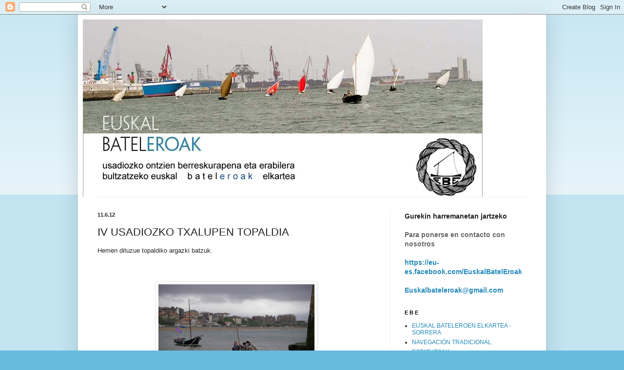

--- FILE ---
content_type: text/html; charset=UTF-8
request_url: http://euskalbateleroak.blogspot.com/2012/06/corpus-cristi-poertu-zaharra-algorta.html
body_size: 10423
content:
<!DOCTYPE html>
<html class='v2' dir='ltr' lang='es'>
<head>
<link href='https://www.blogger.com/static/v1/widgets/335934321-css_bundle_v2.css' rel='stylesheet' type='text/css'/>
<meta content='width=1100' name='viewport'/>
<meta content='text/html; charset=UTF-8' http-equiv='Content-Type'/>
<meta content='blogger' name='generator'/>
<link href='http://euskalbateleroak.blogspot.com/favicon.ico' rel='icon' type='image/x-icon'/>
<link href='http://euskalbateleroak.blogspot.com/2012/06/corpus-cristi-poertu-zaharra-algorta.html' rel='canonical'/>
<link rel="alternate" type="application/atom+xml" title="euskal bateleroak - Atom" href="http://euskalbateleroak.blogspot.com/feeds/posts/default" />
<link rel="alternate" type="application/rss+xml" title="euskal bateleroak - RSS" href="http://euskalbateleroak.blogspot.com/feeds/posts/default?alt=rss" />
<link rel="service.post" type="application/atom+xml" title="euskal bateleroak - Atom" href="https://www.blogger.com/feeds/2431050759790443564/posts/default" />

<link rel="alternate" type="application/atom+xml" title="euskal bateleroak - Atom" href="http://euskalbateleroak.blogspot.com/feeds/7161194105523177719/comments/default" />
<!--Can't find substitution for tag [blog.ieCssRetrofitLinks]-->
<link href='https://blogger.googleusercontent.com/img/b/R29vZ2xl/AVvXsEglGoViTBnyirlPPw1Bg2sEClZtEut9XWbpMjEf6MCO7rpbva9Kdn0TZdUnS-2AUzPeDOT38r-tIvy7XvvvWKoIYgVQHVpIq6Q0V55TLTLbaNFETKcfQgEBJidIchzruu40q7yNkdtXJaA/s320/IMGP3363.JPG' rel='image_src'/>
<meta content='http://euskalbateleroak.blogspot.com/2012/06/corpus-cristi-poertu-zaharra-algorta.html' property='og:url'/>
<meta content='IV USADIOZKO TXALUPEN  TOPALDIA' property='og:title'/>
<meta content='          Hemen dituzue topaldiko argazki batzuk.         Dena atera zan bikain naiz eta eguraldia eskastxoa izan.   Txispas batelaren ureta...' property='og:description'/>
<meta content='https://blogger.googleusercontent.com/img/b/R29vZ2xl/AVvXsEglGoViTBnyirlPPw1Bg2sEClZtEut9XWbpMjEf6MCO7rpbva9Kdn0TZdUnS-2AUzPeDOT38r-tIvy7XvvvWKoIYgVQHVpIq6Q0V55TLTLbaNFETKcfQgEBJidIchzruu40q7yNkdtXJaA/w1200-h630-p-k-no-nu/IMGP3363.JPG' property='og:image'/>
<title>euskal bateleroak: IV USADIOZKO TXALUPEN  TOPALDIA</title>
<style id='page-skin-1' type='text/css'><!--
/*
-----------------------------------------------
Blogger Template Style
Name:     Simple
Designer: Blogger
URL:      www.blogger.com
----------------------------------------------- */
/* Content
----------------------------------------------- */
body {
font: normal normal 12px Arial, Tahoma, Helvetica, FreeSans, sans-serif;
color: #222222;
background: #66bbdd none repeat scroll top left;
padding: 0 40px 40px 40px;
}
html body .region-inner {
min-width: 0;
max-width: 100%;
width: auto;
}
h2 {
font-size: 22px;
}
a:link {
text-decoration:none;
color: #2288bb;
}
a:visited {
text-decoration:none;
color: #888888;
}
a:hover {
text-decoration:underline;
color: #33aaff;
}
.body-fauxcolumn-outer .fauxcolumn-inner {
background: transparent url(https://resources.blogblog.com/blogblog/data/1kt/simple/body_gradient_tile_light.png) repeat scroll top left;
_background-image: none;
}
.body-fauxcolumn-outer .cap-top {
position: absolute;
z-index: 1;
height: 400px;
width: 100%;
}
.body-fauxcolumn-outer .cap-top .cap-left {
width: 100%;
background: transparent url(https://resources.blogblog.com/blogblog/data/1kt/simple/gradients_light.png) repeat-x scroll top left;
_background-image: none;
}
.content-outer {
-moz-box-shadow: 0 0 40px rgba(0, 0, 0, .15);
-webkit-box-shadow: 0 0 5px rgba(0, 0, 0, .15);
-goog-ms-box-shadow: 0 0 10px #333333;
box-shadow: 0 0 40px rgba(0, 0, 0, .15);
margin-bottom: 1px;
}
.content-inner {
padding: 10px 10px;
}
.content-inner {
background-color: #ffffff;
}
/* Header
----------------------------------------------- */
.header-outer {
background: transparent none repeat-x scroll 0 -400px;
_background-image: none;
}
.Header h1 {
font: normal normal 60px Arial, Tahoma, Helvetica, FreeSans, sans-serif;
color: #3399bb;
text-shadow: -1px -1px 1px rgba(0, 0, 0, .2);
}
.Header h1 a {
color: #3399bb;
}
.Header .description {
font-size: 140%;
color: #777777;
}
.header-inner .Header .titlewrapper {
padding: 22px 30px;
}
.header-inner .Header .descriptionwrapper {
padding: 0 30px;
}
/* Tabs
----------------------------------------------- */
.tabs-inner .section:first-child {
border-top: 1px solid #eeeeee;
}
.tabs-inner .section:first-child ul {
margin-top: -1px;
border-top: 1px solid #eeeeee;
border-left: 0 solid #eeeeee;
border-right: 0 solid #eeeeee;
}
.tabs-inner .widget ul {
background: #f5f5f5 url(https://resources.blogblog.com/blogblog/data/1kt/simple/gradients_light.png) repeat-x scroll 0 -800px;
_background-image: none;
border-bottom: 1px solid #eeeeee;
margin-top: 0;
margin-left: -30px;
margin-right: -30px;
}
.tabs-inner .widget li a {
display: inline-block;
padding: .6em 1em;
font: normal normal 14px Arial, Tahoma, Helvetica, FreeSans, sans-serif;
color: #999999;
border-left: 1px solid #ffffff;
border-right: 1px solid #eeeeee;
}
.tabs-inner .widget li:first-child a {
border-left: none;
}
.tabs-inner .widget li.selected a, .tabs-inner .widget li a:hover {
color: #000000;
background-color: #eeeeee;
text-decoration: none;
}
/* Columns
----------------------------------------------- */
.main-outer {
border-top: 0 solid #eeeeee;
}
.fauxcolumn-left-outer .fauxcolumn-inner {
border-right: 1px solid #eeeeee;
}
.fauxcolumn-right-outer .fauxcolumn-inner {
border-left: 1px solid #eeeeee;
}
/* Headings
----------------------------------------------- */
div.widget > h2,
div.widget h2.title {
margin: 0 0 1em 0;
font: normal bold 11px Arial, Tahoma, Helvetica, FreeSans, sans-serif;
color: #000000;
}
/* Widgets
----------------------------------------------- */
.widget .zippy {
color: #999999;
text-shadow: 2px 2px 1px rgba(0, 0, 0, .1);
}
.widget .popular-posts ul {
list-style: none;
}
/* Posts
----------------------------------------------- */
h2.date-header {
font: normal bold 11px Arial, Tahoma, Helvetica, FreeSans, sans-serif;
}
.date-header span {
background-color: transparent;
color: #222222;
padding: inherit;
letter-spacing: inherit;
margin: inherit;
}
.main-inner {
padding-top: 30px;
padding-bottom: 30px;
}
.main-inner .column-center-inner {
padding: 0 15px;
}
.main-inner .column-center-inner .section {
margin: 0 15px;
}
.post {
margin: 0 0 25px 0;
}
h3.post-title, .comments h4 {
font: normal normal 22px Arial, Tahoma, Helvetica, FreeSans, sans-serif;
margin: .75em 0 0;
}
.post-body {
font-size: 110%;
line-height: 1.4;
position: relative;
}
.post-body img, .post-body .tr-caption-container, .Profile img, .Image img,
.BlogList .item-thumbnail img {
padding: 2px;
background: #ffffff;
border: 1px solid #eeeeee;
-moz-box-shadow: 1px 1px 5px rgba(0, 0, 0, .1);
-webkit-box-shadow: 1px 1px 5px rgba(0, 0, 0, .1);
box-shadow: 1px 1px 5px rgba(0, 0, 0, .1);
}
.post-body img, .post-body .tr-caption-container {
padding: 5px;
}
.post-body .tr-caption-container {
color: #222222;
}
.post-body .tr-caption-container img {
padding: 0;
background: transparent;
border: none;
-moz-box-shadow: 0 0 0 rgba(0, 0, 0, .1);
-webkit-box-shadow: 0 0 0 rgba(0, 0, 0, .1);
box-shadow: 0 0 0 rgba(0, 0, 0, .1);
}
.post-header {
margin: 0 0 1.5em;
line-height: 1.6;
font-size: 90%;
}
.post-footer {
margin: 20px -2px 0;
padding: 5px 10px;
color: #666666;
background-color: #f9f9f9;
border-bottom: 1px solid #eeeeee;
line-height: 1.6;
font-size: 90%;
}
#comments .comment-author {
padding-top: 1.5em;
border-top: 1px solid #eeeeee;
background-position: 0 1.5em;
}
#comments .comment-author:first-child {
padding-top: 0;
border-top: none;
}
.avatar-image-container {
margin: .2em 0 0;
}
#comments .avatar-image-container img {
border: 1px solid #eeeeee;
}
/* Comments
----------------------------------------------- */
.comments .comments-content .icon.blog-author {
background-repeat: no-repeat;
background-image: url([data-uri]);
}
.comments .comments-content .loadmore a {
border-top: 1px solid #999999;
border-bottom: 1px solid #999999;
}
.comments .comment-thread.inline-thread {
background-color: #f9f9f9;
}
.comments .continue {
border-top: 2px solid #999999;
}
/* Accents
---------------------------------------------- */
.section-columns td.columns-cell {
border-left: 1px solid #eeeeee;
}
.blog-pager {
background: transparent none no-repeat scroll top center;
}
.blog-pager-older-link, .home-link,
.blog-pager-newer-link {
background-color: #ffffff;
padding: 5px;
}
.footer-outer {
border-top: 0 dashed #bbbbbb;
}
/* Mobile
----------------------------------------------- */
body.mobile  {
background-size: auto;
}
.mobile .body-fauxcolumn-outer {
background: transparent none repeat scroll top left;
}
.mobile .body-fauxcolumn-outer .cap-top {
background-size: 100% auto;
}
.mobile .content-outer {
-webkit-box-shadow: 0 0 3px rgba(0, 0, 0, .15);
box-shadow: 0 0 3px rgba(0, 0, 0, .15);
}
.mobile .tabs-inner .widget ul {
margin-left: 0;
margin-right: 0;
}
.mobile .post {
margin: 0;
}
.mobile .main-inner .column-center-inner .section {
margin: 0;
}
.mobile .date-header span {
padding: 0.1em 10px;
margin: 0 -10px;
}
.mobile h3.post-title {
margin: 0;
}
.mobile .blog-pager {
background: transparent none no-repeat scroll top center;
}
.mobile .footer-outer {
border-top: none;
}
.mobile .main-inner, .mobile .footer-inner {
background-color: #ffffff;
}
.mobile-index-contents {
color: #222222;
}
.mobile-link-button {
background-color: #2288bb;
}
.mobile-link-button a:link, .mobile-link-button a:visited {
color: #ffffff;
}
.mobile .tabs-inner .section:first-child {
border-top: none;
}
.mobile .tabs-inner .PageList .widget-content {
background-color: #eeeeee;
color: #000000;
border-top: 1px solid #eeeeee;
border-bottom: 1px solid #eeeeee;
}
.mobile .tabs-inner .PageList .widget-content .pagelist-arrow {
border-left: 1px solid #eeeeee;
}

--></style>
<style id='template-skin-1' type='text/css'><!--
body {
min-width: 960px;
}
.content-outer, .content-fauxcolumn-outer, .region-inner {
min-width: 960px;
max-width: 960px;
_width: 960px;
}
.main-inner .columns {
padding-left: 0;
padding-right: 310px;
}
.main-inner .fauxcolumn-center-outer {
left: 0;
right: 310px;
/* IE6 does not respect left and right together */
_width: expression(this.parentNode.offsetWidth -
parseInt("0") -
parseInt("310px") + 'px');
}
.main-inner .fauxcolumn-left-outer {
width: 0;
}
.main-inner .fauxcolumn-right-outer {
width: 310px;
}
.main-inner .column-left-outer {
width: 0;
right: 100%;
margin-left: -0;
}
.main-inner .column-right-outer {
width: 310px;
margin-right: -310px;
}
#layout {
min-width: 0;
}
#layout .content-outer {
min-width: 0;
width: 800px;
}
#layout .region-inner {
min-width: 0;
width: auto;
}
body#layout div.add_widget {
padding: 8px;
}
body#layout div.add_widget a {
margin-left: 32px;
}
--></style>
<link href='https://www.blogger.com/dyn-css/authorization.css?targetBlogID=2431050759790443564&amp;zx=7eb8c05f-83ba-48f3-afe6-aba1dcb5e1ec' media='none' onload='if(media!=&#39;all&#39;)media=&#39;all&#39;' rel='stylesheet'/><noscript><link href='https://www.blogger.com/dyn-css/authorization.css?targetBlogID=2431050759790443564&amp;zx=7eb8c05f-83ba-48f3-afe6-aba1dcb5e1ec' rel='stylesheet'/></noscript>
<meta name='google-adsense-platform-account' content='ca-host-pub-1556223355139109'/>
<meta name='google-adsense-platform-domain' content='blogspot.com'/>

</head>
<body class='loading variant-pale'>
<div class='navbar section' id='navbar' name='Barra de navegación'><div class='widget Navbar' data-version='1' id='Navbar1'><script type="text/javascript">
    function setAttributeOnload(object, attribute, val) {
      if(window.addEventListener) {
        window.addEventListener('load',
          function(){ object[attribute] = val; }, false);
      } else {
        window.attachEvent('onload', function(){ object[attribute] = val; });
      }
    }
  </script>
<div id="navbar-iframe-container"></div>
<script type="text/javascript" src="https://apis.google.com/js/platform.js"></script>
<script type="text/javascript">
      gapi.load("gapi.iframes:gapi.iframes.style.bubble", function() {
        if (gapi.iframes && gapi.iframes.getContext) {
          gapi.iframes.getContext().openChild({
              url: 'https://www.blogger.com/navbar/2431050759790443564?po\x3d7161194105523177719\x26origin\x3dhttp://euskalbateleroak.blogspot.com',
              where: document.getElementById("navbar-iframe-container"),
              id: "navbar-iframe"
          });
        }
      });
    </script><script type="text/javascript">
(function() {
var script = document.createElement('script');
script.type = 'text/javascript';
script.src = '//pagead2.googlesyndication.com/pagead/js/google_top_exp.js';
var head = document.getElementsByTagName('head')[0];
if (head) {
head.appendChild(script);
}})();
</script>
</div></div>
<div class='body-fauxcolumns'>
<div class='fauxcolumn-outer body-fauxcolumn-outer'>
<div class='cap-top'>
<div class='cap-left'></div>
<div class='cap-right'></div>
</div>
<div class='fauxborder-left'>
<div class='fauxborder-right'></div>
<div class='fauxcolumn-inner'>
</div>
</div>
<div class='cap-bottom'>
<div class='cap-left'></div>
<div class='cap-right'></div>
</div>
</div>
</div>
<div class='content'>
<div class='content-fauxcolumns'>
<div class='fauxcolumn-outer content-fauxcolumn-outer'>
<div class='cap-top'>
<div class='cap-left'></div>
<div class='cap-right'></div>
</div>
<div class='fauxborder-left'>
<div class='fauxborder-right'></div>
<div class='fauxcolumn-inner'>
</div>
</div>
<div class='cap-bottom'>
<div class='cap-left'></div>
<div class='cap-right'></div>
</div>
</div>
</div>
<div class='content-outer'>
<div class='content-cap-top cap-top'>
<div class='cap-left'></div>
<div class='cap-right'></div>
</div>
<div class='fauxborder-left content-fauxborder-left'>
<div class='fauxborder-right content-fauxborder-right'></div>
<div class='content-inner'>
<header>
<div class='header-outer'>
<div class='header-cap-top cap-top'>
<div class='cap-left'></div>
<div class='cap-right'></div>
</div>
<div class='fauxborder-left header-fauxborder-left'>
<div class='fauxborder-right header-fauxborder-right'></div>
<div class='region-inner header-inner'>
<div class='header section' id='header' name='Cabecera'><div class='widget Header' data-version='1' id='Header1'>
<div id='header-inner'>
<a href='http://euskalbateleroak.blogspot.com/' style='display: block'>
<img alt='euskal bateleroak' height='364px; ' id='Header1_headerimg' src='https://blogger.googleusercontent.com/img/b/R29vZ2xl/AVvXsEjwAI1IvfjoNHNCY55P6x0DXpnN2lZZZk-q647HmnpePYAETCxI9hBYU-PNKIafCvGshtP0hgazk-BdI11sMoWF6CCvw9NHfphV-GKTGUS45p5CPOfch9cNmkVN130d-mGcO00jmeDyHX0/s1600/Cabecera+blog+sin+nada.jpg' style='display: block' width='820px; '/>
</a>
</div>
</div></div>
</div>
</div>
<div class='header-cap-bottom cap-bottom'>
<div class='cap-left'></div>
<div class='cap-right'></div>
</div>
</div>
</header>
<div class='tabs-outer'>
<div class='tabs-cap-top cap-top'>
<div class='cap-left'></div>
<div class='cap-right'></div>
</div>
<div class='fauxborder-left tabs-fauxborder-left'>
<div class='fauxborder-right tabs-fauxborder-right'></div>
<div class='region-inner tabs-inner'>
<div class='tabs no-items section' id='crosscol' name='Multicolumnas'></div>
<div class='tabs no-items section' id='crosscol-overflow' name='Cross-Column 2'></div>
</div>
</div>
<div class='tabs-cap-bottom cap-bottom'>
<div class='cap-left'></div>
<div class='cap-right'></div>
</div>
</div>
<div class='main-outer'>
<div class='main-cap-top cap-top'>
<div class='cap-left'></div>
<div class='cap-right'></div>
</div>
<div class='fauxborder-left main-fauxborder-left'>
<div class='fauxborder-right main-fauxborder-right'></div>
<div class='region-inner main-inner'>
<div class='columns fauxcolumns'>
<div class='fauxcolumn-outer fauxcolumn-center-outer'>
<div class='cap-top'>
<div class='cap-left'></div>
<div class='cap-right'></div>
</div>
<div class='fauxborder-left'>
<div class='fauxborder-right'></div>
<div class='fauxcolumn-inner'>
</div>
</div>
<div class='cap-bottom'>
<div class='cap-left'></div>
<div class='cap-right'></div>
</div>
</div>
<div class='fauxcolumn-outer fauxcolumn-left-outer'>
<div class='cap-top'>
<div class='cap-left'></div>
<div class='cap-right'></div>
</div>
<div class='fauxborder-left'>
<div class='fauxborder-right'></div>
<div class='fauxcolumn-inner'>
</div>
</div>
<div class='cap-bottom'>
<div class='cap-left'></div>
<div class='cap-right'></div>
</div>
</div>
<div class='fauxcolumn-outer fauxcolumn-right-outer'>
<div class='cap-top'>
<div class='cap-left'></div>
<div class='cap-right'></div>
</div>
<div class='fauxborder-left'>
<div class='fauxborder-right'></div>
<div class='fauxcolumn-inner'>
</div>
</div>
<div class='cap-bottom'>
<div class='cap-left'></div>
<div class='cap-right'></div>
</div>
</div>
<!-- corrects IE6 width calculation -->
<div class='columns-inner'>
<div class='column-center-outer'>
<div class='column-center-inner'>
<div class='main section' id='main' name='Principal'><div class='widget Blog' data-version='1' id='Blog1'>
<div class='blog-posts hfeed'>

          <div class="date-outer">
        
<h2 class='date-header'><span>11.6.12</span></h2>

          <div class="date-posts">
        
<div class='post-outer'>
<div class='post hentry uncustomized-post-template' itemprop='blogPost' itemscope='itemscope' itemtype='http://schema.org/BlogPosting'>
<meta content='https://blogger.googleusercontent.com/img/b/R29vZ2xl/AVvXsEglGoViTBnyirlPPw1Bg2sEClZtEut9XWbpMjEf6MCO7rpbva9Kdn0TZdUnS-2AUzPeDOT38r-tIvy7XvvvWKoIYgVQHVpIq6Q0V55TLTLbaNFETKcfQgEBJidIchzruu40q7yNkdtXJaA/s320/IMGP3363.JPG' itemprop='image_url'/>
<meta content='2431050759790443564' itemprop='blogId'/>
<meta content='7161194105523177719' itemprop='postId'/>
<a name='7161194105523177719'></a>
<h3 class='post-title entry-title' itemprop='name'>
IV USADIOZKO TXALUPEN  TOPALDIA
</h3>
<div class='post-header'>
<div class='post-header-line-1'></div>
</div>
<div class='post-body entry-content' id='post-body-7161194105523177719' itemprop='description articleBody'>
<div class="separator" style="clear: both; text-align: center;">
</div>
<div class="separator" style="clear: both; text-align: center;">
</div>
<div class="separator" style="clear: both; text-align: center;">
</div>
<div class="separator" style="clear: both; text-align: center;">
</div>
<div class="separator" style="clear: both; text-align: center;">
</div>
Hemen dituzue topaldiko argazki batzuk.<br />
<br />
<br />
<br />
<div class="separator" style="clear: both; text-align: center;">
<a href="https://blogger.googleusercontent.com/img/b/R29vZ2xl/AVvXsEglGoViTBnyirlPPw1Bg2sEClZtEut9XWbpMjEf6MCO7rpbva9Kdn0TZdUnS-2AUzPeDOT38r-tIvy7XvvvWKoIYgVQHVpIq6Q0V55TLTLbaNFETKcfQgEBJidIchzruu40q7yNkdtXJaA/s1600/IMGP3363.JPG" imageanchor="1" style="margin-left: 1em; margin-right: 1em;"><img border="0" height="240" src="https://blogger.googleusercontent.com/img/b/R29vZ2xl/AVvXsEglGoViTBnyirlPPw1Bg2sEClZtEut9XWbpMjEf6MCO7rpbva9Kdn0TZdUnS-2AUzPeDOT38r-tIvy7XvvvWKoIYgVQHVpIq6Q0V55TLTLbaNFETKcfQgEBJidIchzruu40q7yNkdtXJaA/s320/IMGP3363.JPG" width="320" /></a></div>
<br />
<br />
Dena atera zan bikain naiz eta eguraldia eskastxoa izan.<br />
<br />
Txispas batelaren uretaratzea ikusteko jende ugari bildu zan Portu zaharreko kaleetan zehar.<br />
<br />
<br />
<br />
<div class="separator" style="clear: both; text-align: center;">
<a href="https://blogger.googleusercontent.com/img/b/R29vZ2xl/AVvXsEgJUNbLFdsoxVwOAuG01Zi07Ol5cwnjoi2QUZnpUFjovkmE2e7aU33fSUnNKgWYsRqR9Zvh0pP04xGZH1GwtsurKsROFMEaDV85nbOqxIkhhe0ujkP3skt4NW1ved7zFpCnOq-5XEQklho/s1600/IMGP3341.JPG" imageanchor="1" style="margin-left: 1em; margin-right: 1em;"><img border="0" height="240" src="https://blogger.googleusercontent.com/img/b/R29vZ2xl/AVvXsEgJUNbLFdsoxVwOAuG01Zi07Ol5cwnjoi2QUZnpUFjovkmE2e7aU33fSUnNKgWYsRqR9Zvh0pP04xGZH1GwtsurKsROFMEaDV85nbOqxIkhhe0ujkP3skt4NW1ved7zFpCnOq-5XEQklho/s320/IMGP3341.JPG" width="320" /></a></div>
<div class="separator" style="clear: both; text-align: center;">
<iframe allowfullscreen="allowfullscreen" class="b-hbp-video b-uploaded" frameborder="0" height="266" id="BLOGGER-video-814492cebf806f94-15113" mozallowfullscreen="mozallowfullscreen" src="https://www.blogger.com/video.g?token=AD6v5dw_FMJT31V7ZTZXNNY-omgyyDlNAmOFVev920Cc52fygKGJhixuvqdknCAM5uJCeyfzBl4LD_WwRfxyXYDLi2SH1zWDnSmRIdtNDVqvYTuAc8qwLTuT5k2HEGY8Sz2G-CBnbPW5" webkitallowfullscreen="webkitallowfullscreen" width="320"></iframe></div>
<br />
<br />
<div class="separator" style="clear: both; text-align: center;">
<a href="https://blogger.googleusercontent.com/img/b/R29vZ2xl/AVvXsEgbD-4B3RUyTzLuZthXtS41ov4vkZM5Hu2W45i-1AvstI4lxJdpPUStv1kOB_VKTYVswaye4KgU1wxiWEtmgrsYx-lfo1ISVEWkioppJZCYlfBk3d9AlPJAVyFvIa-LhtiUs9F-Gy62e-E/s1600/IMGP3351.JPG" imageanchor="1" style="margin-left: 1em; margin-right: 1em;"><img border="0" height="240" src="https://blogger.googleusercontent.com/img/b/R29vZ2xl/AVvXsEgbD-4B3RUyTzLuZthXtS41ov4vkZM5Hu2W45i-1AvstI4lxJdpPUStv1kOB_VKTYVswaye4KgU1wxiWEtmgrsYx-lfo1ISVEWkioppJZCYlfBk3d9AlPJAVyFvIa-LhtiUs9F-Gy62e-E/s320/IMGP3351.JPG" width="320" /></a></div>
<div class="separator" style="clear: both; text-align: center;">
<a href="https://blogger.googleusercontent.com/img/b/R29vZ2xl/AVvXsEjStBXWXAljy5RBhyG8H0aoLkot5uig-WE859SkB325QL7AYoI5aG6tRiA8qHw1CLiw6h8OWvLmoSrjZkZnmhAcGDWG4ttJo1SN5PqlajfV44kPIR3oO0WcIf72feuIAsSbhNx0MsjeZx4/s1600/IMGP3354.JPG" imageanchor="1" style="margin-left: 1em; margin-right: 1em;"><img border="0" height="240" src="https://blogger.googleusercontent.com/img/b/R29vZ2xl/AVvXsEjStBXWXAljy5RBhyG8H0aoLkot5uig-WE859SkB325QL7AYoI5aG6tRiA8qHw1CLiw6h8OWvLmoSrjZkZnmhAcGDWG4ttJo1SN5PqlajfV44kPIR3oO0WcIf72feuIAsSbhNx0MsjeZx4/s320/IMGP3354.JPG" width="320" /></a></div>
<br />
Hamaiketakoa, eta nabigatzera. <br />
<br />
Eguraldiaren egoera zela ta denbora gutxi eman genuen uretan.<br />
<br />
Bazkaldu eta astiro astiro gauzak batu eta etxera. <br />
<br />
<div class="separator" style="clear: both; text-align: center;">
<a href="https://blogger.googleusercontent.com/img/b/R29vZ2xl/AVvXsEivxy76UeZGwS0OXIOVo99uU0yZ9rxqvpcBHvIbTGnSPItie3U08aQrIkiSGUhNpi2mJ5Q4WCJAdFmrQwF6wTtl3kB05ZQNBPpFA0TVUGuGYD50ZMZsx1yyrXRiJBJJijc_stjWapodQqI/s1600/IMGP3367.JPG" imageanchor="1" style="margin-left: 1em; margin-right: 1em;"><img border="0" height="240" src="https://blogger.googleusercontent.com/img/b/R29vZ2xl/AVvXsEivxy76UeZGwS0OXIOVo99uU0yZ9rxqvpcBHvIbTGnSPItie3U08aQrIkiSGUhNpi2mJ5Q4WCJAdFmrQwF6wTtl3kB05ZQNBPpFA0TVUGuGYD50ZMZsx1yyrXRiJBJJijc_stjWapodQqI/s320/IMGP3367.JPG" width="320" /></a></div>
<div class="separator" style="clear: both; text-align: center;">
<a href="https://blogger.googleusercontent.com/img/b/R29vZ2xl/AVvXsEjv0OBSGo-VoEzO2dV69JqBmaxdHR2Simw9UeMyQ1Bh1YvNrSFaODYsNHA5bnolQ74KO0B_4I4B5iYNo1B-iM1Xkm_1929-uog6hEDLRJj91Jxgn4fuhqGifMGZh_u2QiBYxZAxUYDxJEs/s1600/IMGP3385.JPG" imageanchor="1" style="margin-left: 1em; margin-right: 1em;"><img border="0" height="240" src="https://blogger.googleusercontent.com/img/b/R29vZ2xl/AVvXsEjv0OBSGo-VoEzO2dV69JqBmaxdHR2Simw9UeMyQ1Bh1YvNrSFaODYsNHA5bnolQ74KO0B_4I4B5iYNo1B-iM1Xkm_1929-uog6hEDLRJj91Jxgn4fuhqGifMGZh_u2QiBYxZAxUYDxJEs/s320/IMGP3385.JPG" width="320" /></a></div>
<br />
<div style='clear: both;'></div>
</div>
<div class='post-footer'>
<div class='post-footer-line post-footer-line-1'>
<span class='post-author vcard'>
</span>
<span class='post-timestamp'>
</span>
<span class='post-comment-link'>
</span>
<span class='post-icons'>
<span class='item-control blog-admin pid-2042436038'>
<a href='https://www.blogger.com/post-edit.g?blogID=2431050759790443564&postID=7161194105523177719&from=pencil' title='Editar entrada'>
<img alt='' class='icon-action' height='18' src='https://resources.blogblog.com/img/icon18_edit_allbkg.gif' width='18'/>
</a>
</span>
</span>
<div class='post-share-buttons goog-inline-block'>
</div>
</div>
<div class='post-footer-line post-footer-line-2'>
<span class='post-labels'>
</span>
</div>
<div class='post-footer-line post-footer-line-3'>
<span class='post-location'>
</span>
</div>
</div>
</div>
<div class='comments' id='comments'>
<a name='comments'></a>
</div>
</div>

        </div></div>
      
</div>
<div class='blog-pager' id='blog-pager'>
<span id='blog-pager-newer-link'>
<a class='blog-pager-newer-link' href='http://euskalbateleroak.blogspot.com/2012/07/san-pedro-lehen-itxas-jaia.html' id='Blog1_blog-pager-newer-link' title='Entrada más reciente'>Entrada más reciente</a>
</span>
<span id='blog-pager-older-link'>
<a class='blog-pager-older-link' href='http://euskalbateleroak.blogspot.com/2012/06/galerma-la-tormenta-desconocida.html' id='Blog1_blog-pager-older-link' title='Entrada antigua'>Entrada antigua</a>
</span>
<a class='home-link' href='http://euskalbateleroak.blogspot.com/'>Inicio</a>
</div>
<div class='clear'></div>
<div class='post-feeds'>
</div>
</div></div>
</div>
</div>
<div class='column-left-outer'>
<div class='column-left-inner'>
<aside>
</aside>
</div>
</div>
<div class='column-right-outer'>
<div class='column-right-inner'>
<aside>
<div class='sidebar section' id='sidebar-right-1'><div class='widget Text' data-version='1' id='Text1'>
<div class='widget-content'>
<h3>Gurekin harremanetan jartzeko<br /><br /><span style="color: #666666;">Para ponerse en contacto con nosotros<br /><br /><a href="https://eu-es.facebook.com/EuskalBatelEroak">https://eu-es.facebook.com/EuskalBatelEroak</a><br /><br /><a href="mailto:Euskalbateleroak@gmail.com">Euskalbateleroak@gmail.com</a></span></h3>
</div>
<div class='clear'></div>
</div><div class='widget PageList' data-version='1' id='PageList1'>
<h2>E B E</h2>
<div class='widget-content'>
<ul>
<li>
<a href='http://euskalbateleroak.blogspot.com/p/estatutoak.html'>EUSKAL BATELEROEN ELKARTEA - SORRERA</a>
</li>
<li>
<a href='http://euskalbateleroak.blogspot.com/p/blog-page.html'>NAVEGACIÓN TRADICIONAL</a>
</li>
<li>
<a href='http://euskalbateleroak.blogspot.com/p/estatutoak_27.html'>ESTATUTOAK</a>
</li>
<li>
<a href='http://euskalbateleroak.blogspot.com/p/b-t-e-l.html'>B A T E L A </a>
</li>
<li>
<a href='http://euskalbateleroak.blogspot.com/p/la-vela-al-tercio-patrimonio-de-euskal.html'>LA VELA AL TERCIO PATRIMONIO DE EUSKAL HERRIA</a>
</li>
<li>
<a href='http://euskalbateleroak.blogspot.com/p/arrantzaleen-jantziak-la-ropa-de.html'>ARRANTZALEEN JANTZIAK - LA ROPA DE ARRANTZALE</a>
</li>
<li>
<a href='http://euskalbateleroak.blogspot.com/p/brusa.html'>BRUSA</a>
</li>
<li>
<a href='http://euskalbateleroak.blogspot.com/p/r-n-p-k.html'>RANPAK</a>
</li>
</ul>
<div class='clear'></div>
</div>
</div><div class='widget Label' data-version='1' id='Label1'>
<h2>Menua - Menú</h2>
<div class='widget-content list-label-widget-content'>
<ul>
<li>
<a dir='ltr' href='http://euskalbateleroak.blogspot.com/search/label/Berriak'>Berriak</a>
<span dir='ltr'>(42)</span>
</li>
<li>
<a dir='ltr' href='http://euskalbateleroak.blogspot.com/search/label/Bilkurak%20-%20Concentraciones'>Bilkurak - Concentraciones</a>
<span dir='ltr'>(54)</span>
</li>
</ul>
<div class='clear'></div>
</div>
</div><div class='widget LinkList' data-version='1' id='LinkList1'>
<h2>ELKARTEAK</h2>
<div class='widget-content'>
<ul>
<li><a href='http://itxas.getxo.net/Home/_H4QS29qxa72VR7ZWGwussghVYEx8UMUn-UDgThSOvlsfvCeXDdM-ZQ'>Itxas egurra haizean</a></li>
<li><a href='http://galernataldea.blogspot.com.es/'>Galerna elkartea</a></li>
<li><a href='http://www.albaola.com/eu'>Albaola</a></li>
<li><a href='http://escumayres-talasta.over-blog.com/'>Les escumayres thalasta</a></li>
<li><a href='http://www.itsas-begia.com/'>Itsas begia</a></li>
<li><a href='http://www.ur-ikara.com/menu_general.php'>Ur ikara</a></li>
<li><a href='http://www.egurrezkoa.com/'>Egurrezkoa</a></li>
</ul>
<div class='clear'></div>
</div>
</div></div>
<table border='0' cellpadding='0' cellspacing='0' class='section-columns columns-2'>
<tbody>
<tr>
<td class='first columns-cell'>
<div class='sidebar section' id='sidebar-right-2-1'><div class='widget LinkList' data-version='1' id='LinkList4'>
<h2>LOTURAK</h2>
<div class='widget-content'>
<ul>
<li><a href='https://eu-es.facebook.com/EuskalBatelEroak'>Euskal bateleroak facebook</a></li>
<li><a href='https://www.facebook.com/Beduola-Elkartea-476663299448796/'>Beduola Elkartea facebook</a></li>
<li><a href='http://elmareselcami.blogspot.com/'>el mar es el cami</a></li>
<li><a href='http://kanota.monsite-orange.fr/'>kanota</a></li>
<li><a href='http://francois.vivier.info/'>francois vivier</a></li>
</ul>
<div class='clear'></div>
</div>
</div></div>
</td>
<td class='columns-cell'>
<div class='sidebar section' id='sidebar-right-2-2'><div class='widget LinkList' data-version='1' id='LinkList2'>
<h2>Museoak</h2>
<div class='widget-content'>
<ul>
<li><a href='http://www.aquariumss.com/'>Acuarium donostia</a></li>
<li><a href='http://http//www.euskal-museoa.org/'>Euskal Museoa - Museo Vasco</a></li>
<li><a href='http://www.musee-basque.com/'>http://www.musee-basque.com</a></li>
<li><a href='http://www.museomaritimobilbao.org/'>http://www.museomaritimobilbao.org</a></li>
<li><a href='http://www.musee-basque.com/'>Museo Vasco Baiona</a></li>
<li><a href='http://www.museoplentzia.org/op4.asp?3'>Plentziako museoa</a></li>
<li><a href='http://um.gipuzkoakultura.net/'>Untzi museoa</a></li>
</ul>
<div class='clear'></div>
</div>
</div></div>
</td>
</tr>
</tbody>
</table>
<div class='sidebar section' id='sidebar-right-3'><div class='widget LinkList' data-version='1' id='LinkList3'>
<h2>Elkarteak Estatua</h2>
<div class='widget-content'>
<ul>
<li><a href='http://http//www.cantusantana.org/'>http://www.cantusantana.org/</a></li>
<li><a href='http://www.culturamaritima.org/'>www.culturamaritima.org</a></li>
</ul>
<div class='clear'></div>
</div>
</div></div>
</aside>
</div>
</div>
</div>
<div style='clear: both'></div>
<!-- columns -->
</div>
<!-- main -->
</div>
</div>
<div class='main-cap-bottom cap-bottom'>
<div class='cap-left'></div>
<div class='cap-right'></div>
</div>
</div>
<footer>
<div class='footer-outer'>
<div class='footer-cap-top cap-top'>
<div class='cap-left'></div>
<div class='cap-right'></div>
</div>
<div class='fauxborder-left footer-fauxborder-left'>
<div class='fauxborder-right footer-fauxborder-right'></div>
<div class='region-inner footer-inner'>
<div class='foot no-items section' id='footer-1'></div>
<table border='0' cellpadding='0' cellspacing='0' class='section-columns columns-2'>
<tbody>
<tr>
<td class='first columns-cell'>
<div class='foot no-items section' id='footer-2-1'></div>
</td>
<td class='columns-cell'>
<div class='foot no-items section' id='footer-2-2'></div>
</td>
</tr>
</tbody>
</table>
<!-- outside of the include in order to lock Attribution widget -->
<div class='foot section' id='footer-3' name='Pie de página'><div class='widget Attribution' data-version='1' id='Attribution1'>
<div class='widget-content' style='text-align: center;'>
Tema Sencillo. Con la tecnología de <a href='https://www.blogger.com' target='_blank'>Blogger</a>.
</div>
<div class='clear'></div>
</div></div>
</div>
</div>
<div class='footer-cap-bottom cap-bottom'>
<div class='cap-left'></div>
<div class='cap-right'></div>
</div>
</div>
</footer>
<!-- content -->
</div>
</div>
<div class='content-cap-bottom cap-bottom'>
<div class='cap-left'></div>
<div class='cap-right'></div>
</div>
</div>
</div>
<script type='text/javascript'>
    window.setTimeout(function() {
        document.body.className = document.body.className.replace('loading', '');
      }, 10);
  </script>

<script type="text/javascript" src="https://www.blogger.com/static/v1/widgets/2028843038-widgets.js"></script>
<script type='text/javascript'>
window['__wavt'] = 'AOuZoY7P4ZSP6HWao9H6JXpePUUubI9oMA:1769915351163';_WidgetManager._Init('//www.blogger.com/rearrange?blogID\x3d2431050759790443564','//euskalbateleroak.blogspot.com/2012/06/corpus-cristi-poertu-zaharra-algorta.html','2431050759790443564');
_WidgetManager._SetDataContext([{'name': 'blog', 'data': {'blogId': '2431050759790443564', 'title': 'euskal bateleroak', 'url': 'http://euskalbateleroak.blogspot.com/2012/06/corpus-cristi-poertu-zaharra-algorta.html', 'canonicalUrl': 'http://euskalbateleroak.blogspot.com/2012/06/corpus-cristi-poertu-zaharra-algorta.html', 'homepageUrl': 'http://euskalbateleroak.blogspot.com/', 'searchUrl': 'http://euskalbateleroak.blogspot.com/search', 'canonicalHomepageUrl': 'http://euskalbateleroak.blogspot.com/', 'blogspotFaviconUrl': 'http://euskalbateleroak.blogspot.com/favicon.ico', 'bloggerUrl': 'https://www.blogger.com', 'hasCustomDomain': false, 'httpsEnabled': true, 'enabledCommentProfileImages': true, 'gPlusViewType': 'FILTERED_POSTMOD', 'adultContent': false, 'analyticsAccountNumber': '', 'encoding': 'UTF-8', 'locale': 'es', 'localeUnderscoreDelimited': 'es', 'languageDirection': 'ltr', 'isPrivate': false, 'isMobile': false, 'isMobileRequest': false, 'mobileClass': '', 'isPrivateBlog': false, 'isDynamicViewsAvailable': true, 'feedLinks': '\x3clink rel\x3d\x22alternate\x22 type\x3d\x22application/atom+xml\x22 title\x3d\x22euskal bateleroak - Atom\x22 href\x3d\x22http://euskalbateleroak.blogspot.com/feeds/posts/default\x22 /\x3e\n\x3clink rel\x3d\x22alternate\x22 type\x3d\x22application/rss+xml\x22 title\x3d\x22euskal bateleroak - RSS\x22 href\x3d\x22http://euskalbateleroak.blogspot.com/feeds/posts/default?alt\x3drss\x22 /\x3e\n\x3clink rel\x3d\x22service.post\x22 type\x3d\x22application/atom+xml\x22 title\x3d\x22euskal bateleroak - Atom\x22 href\x3d\x22https://www.blogger.com/feeds/2431050759790443564/posts/default\x22 /\x3e\n\n\x3clink rel\x3d\x22alternate\x22 type\x3d\x22application/atom+xml\x22 title\x3d\x22euskal bateleroak - Atom\x22 href\x3d\x22http://euskalbateleroak.blogspot.com/feeds/7161194105523177719/comments/default\x22 /\x3e\n', 'meTag': '', 'adsenseHostId': 'ca-host-pub-1556223355139109', 'adsenseHasAds': false, 'adsenseAutoAds': false, 'boqCommentIframeForm': true, 'loginRedirectParam': '', 'isGoogleEverywhereLinkTooltipEnabled': true, 'view': '', 'dynamicViewsCommentsSrc': '//www.blogblog.com/dynamicviews/4224c15c4e7c9321/js/comments.js', 'dynamicViewsScriptSrc': '//www.blogblog.com/dynamicviews/488fc340cdb1c4a9', 'plusOneApiSrc': 'https://apis.google.com/js/platform.js', 'disableGComments': true, 'interstitialAccepted': false, 'sharing': {'platforms': [{'name': 'Obtener enlace', 'key': 'link', 'shareMessage': 'Obtener enlace', 'target': ''}, {'name': 'Facebook', 'key': 'facebook', 'shareMessage': 'Compartir en Facebook', 'target': 'facebook'}, {'name': 'Escribe un blog', 'key': 'blogThis', 'shareMessage': 'Escribe un blog', 'target': 'blog'}, {'name': 'X', 'key': 'twitter', 'shareMessage': 'Compartir en X', 'target': 'twitter'}, {'name': 'Pinterest', 'key': 'pinterest', 'shareMessage': 'Compartir en Pinterest', 'target': 'pinterest'}, {'name': 'Correo electr\xf3nico', 'key': 'email', 'shareMessage': 'Correo electr\xf3nico', 'target': 'email'}], 'disableGooglePlus': true, 'googlePlusShareButtonWidth': 0, 'googlePlusBootstrap': '\x3cscript type\x3d\x22text/javascript\x22\x3ewindow.___gcfg \x3d {\x27lang\x27: \x27es\x27};\x3c/script\x3e'}, 'hasCustomJumpLinkMessage': false, 'jumpLinkMessage': 'Leer m\xe1s', 'pageType': 'item', 'postId': '7161194105523177719', 'postImageThumbnailUrl': 'https://blogger.googleusercontent.com/img/b/R29vZ2xl/AVvXsEglGoViTBnyirlPPw1Bg2sEClZtEut9XWbpMjEf6MCO7rpbva9Kdn0TZdUnS-2AUzPeDOT38r-tIvy7XvvvWKoIYgVQHVpIq6Q0V55TLTLbaNFETKcfQgEBJidIchzruu40q7yNkdtXJaA/s72-c/IMGP3363.JPG', 'postImageUrl': 'https://blogger.googleusercontent.com/img/b/R29vZ2xl/AVvXsEglGoViTBnyirlPPw1Bg2sEClZtEut9XWbpMjEf6MCO7rpbva9Kdn0TZdUnS-2AUzPeDOT38r-tIvy7XvvvWKoIYgVQHVpIq6Q0V55TLTLbaNFETKcfQgEBJidIchzruu40q7yNkdtXJaA/s320/IMGP3363.JPG', 'pageName': 'IV USADIOZKO TXALUPEN  TOPALDIA', 'pageTitle': 'euskal bateleroak: IV USADIOZKO TXALUPEN  TOPALDIA'}}, {'name': 'features', 'data': {}}, {'name': 'messages', 'data': {'edit': 'Editar', 'linkCopiedToClipboard': 'El enlace se ha copiado en el Portapapeles.', 'ok': 'Aceptar', 'postLink': 'Enlace de la entrada'}}, {'name': 'template', 'data': {'name': 'Simple', 'localizedName': 'Sencillo', 'isResponsive': false, 'isAlternateRendering': false, 'isCustom': false, 'variant': 'pale', 'variantId': 'pale'}}, {'name': 'view', 'data': {'classic': {'name': 'classic', 'url': '?view\x3dclassic'}, 'flipcard': {'name': 'flipcard', 'url': '?view\x3dflipcard'}, 'magazine': {'name': 'magazine', 'url': '?view\x3dmagazine'}, 'mosaic': {'name': 'mosaic', 'url': '?view\x3dmosaic'}, 'sidebar': {'name': 'sidebar', 'url': '?view\x3dsidebar'}, 'snapshot': {'name': 'snapshot', 'url': '?view\x3dsnapshot'}, 'timeslide': {'name': 'timeslide', 'url': '?view\x3dtimeslide'}, 'isMobile': false, 'title': 'IV USADIOZKO TXALUPEN  TOPALDIA', 'description': '          Hemen dituzue topaldiko argazki batzuk.         Dena atera zan bikain naiz eta eguraldia eskastxoa izan.   Txispas batelaren ureta...', 'featuredImage': 'https://blogger.googleusercontent.com/img/b/R29vZ2xl/AVvXsEglGoViTBnyirlPPw1Bg2sEClZtEut9XWbpMjEf6MCO7rpbva9Kdn0TZdUnS-2AUzPeDOT38r-tIvy7XvvvWKoIYgVQHVpIq6Q0V55TLTLbaNFETKcfQgEBJidIchzruu40q7yNkdtXJaA/s320/IMGP3363.JPG', 'url': 'http://euskalbateleroak.blogspot.com/2012/06/corpus-cristi-poertu-zaharra-algorta.html', 'type': 'item', 'isSingleItem': true, 'isMultipleItems': false, 'isError': false, 'isPage': false, 'isPost': true, 'isHomepage': false, 'isArchive': false, 'isLabelSearch': false, 'postId': 7161194105523177719}}]);
_WidgetManager._RegisterWidget('_NavbarView', new _WidgetInfo('Navbar1', 'navbar', document.getElementById('Navbar1'), {}, 'displayModeFull'));
_WidgetManager._RegisterWidget('_HeaderView', new _WidgetInfo('Header1', 'header', document.getElementById('Header1'), {}, 'displayModeFull'));
_WidgetManager._RegisterWidget('_BlogView', new _WidgetInfo('Blog1', 'main', document.getElementById('Blog1'), {'cmtInteractionsEnabled': false, 'lightboxEnabled': true, 'lightboxModuleUrl': 'https://www.blogger.com/static/v1/jsbin/1181830541-lbx__es.js', 'lightboxCssUrl': 'https://www.blogger.com/static/v1/v-css/828616780-lightbox_bundle.css'}, 'displayModeFull'));
_WidgetManager._RegisterWidget('_TextView', new _WidgetInfo('Text1', 'sidebar-right-1', document.getElementById('Text1'), {}, 'displayModeFull'));
_WidgetManager._RegisterWidget('_PageListView', new _WidgetInfo('PageList1', 'sidebar-right-1', document.getElementById('PageList1'), {'title': 'E B E', 'links': [{'isCurrentPage': false, 'href': 'http://euskalbateleroak.blogspot.com/p/estatutoak.html', 'id': '3941957021667289198', 'title': 'EUSKAL BATELEROEN ELKARTEA - SORRERA'}, {'isCurrentPage': false, 'href': 'http://euskalbateleroak.blogspot.com/p/blog-page.html', 'id': '8539127646050513100', 'title': 'NAVEGACI\xd3N TRADICIONAL'}, {'isCurrentPage': false, 'href': 'http://euskalbateleroak.blogspot.com/p/estatutoak_27.html', 'id': '8449474116429449955', 'title': 'ESTATUTOAK'}, {'isCurrentPage': false, 'href': 'http://euskalbateleroak.blogspot.com/p/b-t-e-l.html', 'id': '533817840785332413', 'title': 'B A T E L A '}, {'isCurrentPage': false, 'href': 'http://euskalbateleroak.blogspot.com/p/la-vela-al-tercio-patrimonio-de-euskal.html', 'id': '6114261756793231703', 'title': 'LA VELA AL TERCIO PATRIMONIO DE EUSKAL HERRIA'}, {'isCurrentPage': false, 'href': 'http://euskalbateleroak.blogspot.com/p/arrantzaleen-jantziak-la-ropa-de.html', 'id': '7002742246251042170', 'title': 'ARRANTZALEEN JANTZIAK - LA ROPA DE ARRANTZALE'}, {'isCurrentPage': false, 'href': 'http://euskalbateleroak.blogspot.com/p/brusa.html', 'id': '503345025761295108', 'title': 'BRUSA'}, {'isCurrentPage': false, 'href': 'http://euskalbateleroak.blogspot.com/p/r-n-p-k.html', 'id': '3965472946713607065', 'title': 'RANPAK'}], 'mobile': false, 'showPlaceholder': true, 'hasCurrentPage': false}, 'displayModeFull'));
_WidgetManager._RegisterWidget('_LabelView', new _WidgetInfo('Label1', 'sidebar-right-1', document.getElementById('Label1'), {}, 'displayModeFull'));
_WidgetManager._RegisterWidget('_LinkListView', new _WidgetInfo('LinkList1', 'sidebar-right-1', document.getElementById('LinkList1'), {}, 'displayModeFull'));
_WidgetManager._RegisterWidget('_LinkListView', new _WidgetInfo('LinkList4', 'sidebar-right-2-1', document.getElementById('LinkList4'), {}, 'displayModeFull'));
_WidgetManager._RegisterWidget('_LinkListView', new _WidgetInfo('LinkList2', 'sidebar-right-2-2', document.getElementById('LinkList2'), {}, 'displayModeFull'));
_WidgetManager._RegisterWidget('_LinkListView', new _WidgetInfo('LinkList3', 'sidebar-right-3', document.getElementById('LinkList3'), {}, 'displayModeFull'));
_WidgetManager._RegisterWidget('_AttributionView', new _WidgetInfo('Attribution1', 'footer-3', document.getElementById('Attribution1'), {}, 'displayModeFull'));
</script>
</body>
</html>

--- FILE ---
content_type: text/html; charset=UTF-8
request_url: https://www.blogger.com/video.g?token=AD6v5dw_FMJT31V7ZTZXNNY-omgyyDlNAmOFVev920Cc52fygKGJhixuvqdknCAM5uJCeyfzBl4LD_WwRfxyXYDLi2SH1zWDnSmRIdtNDVqvYTuAc8qwLTuT5k2HEGY8Sz2G-CBnbPW5
body_size: 409
content:
<!DOCTYPE HTML PUBLIC "-//W3C//DTD HTML 4.01//EN" "http://www.w3.org/TR/html4/strict.dtd"><html dir="ltr"><head><style type="text/css">
        body,
        .main,
        #videocontainer,
        .thumbnail-holder,
        .play-button {
          background: black;
          height: 100vh;
          margin: 0;
          overflow: hidden;
          position: absolute;
          width: 100%;
        }

        #videocontainer.type-BLOGGER_UPLOADED .thumbnail-holder {
          background-size: contain;
        }

        .thumbnail-holder {
          background-repeat: no-repeat;
          background-position: center;
          z-index: 10;
        }

        .play-button {
          background: url('https://www.gstatic.com/images/icons/material/system/1x/play_arrow_white_48dp.png') rgba(0,0,0,0.1) no-repeat center;
          cursor: pointer;
          display: block;
          z-index: 20;
        }
      </style>
<script type="text/javascript">
        var VIDEO_CONFIG = {"thumbnail":"https://i9.ytimg.com/vi_blogger/gUSSzr-Ab5Q/1.jpg?sqp=CNeH-8sGGPDEAfqGspsBBgjAAhC0AQ&rs=AMzJL3lJmc24hGD3suYxPeudg-JwHDElTg","iframe_id":"BLOGGER-video-814492cebf806f94-15113","allow_resize":false,"streams":[{"play_url":"https://rr1---sn-q4fzene6.googlevideo.com/videoplayback?expire=1769944151&ei=18N-abTPKa3q_tcPy-i_2Qc&ip=3.139.61.53&id=814492cebf806f94&itag=18&source=blogger&xpc=Egho7Zf3LnoBAQ%3D%3D&cps=305&met=1769915351,&mh=5q&mm=31&mn=sn-q4fzene6&ms=au&mv=u&mvi=1&pl=24&rms=au,au&susc=bl&eaua=J4u3jgVranU&mime=video/mp4&vprv=1&rqh=1&dur=25.913&lmt=1339435624889847&mt=1769913792&sparams=expire,ei,ip,id,itag,source,xpc,susc,eaua,mime,vprv,rqh,dur,lmt&sig=AJEij0EwRgIhAMTC1rXPtZgeCaBIUpdl8n_XLGcJg5DTRQr5NkzxhZqJAiEA7C-FtsDL5yXUyBFSD0IazzxJb1MjdLOB2NHKGQGBC2M%3D&lsparams=cps,met,mh,mm,mn,ms,mv,mvi,pl,rms&lsig=APaTxxMwRQIgQ45w8inRGS8Vy54bfQHvnWaUZWdQRWcF8XvXHP3dFvwCIQD2ueSv7Ih-hNmmMQiV_S8TqgYocUCum3-wLz7XXozbZg%3D%3D","format_id":18}]}
      </script></head>
<body><div class="main"><div id="videocontainer" class="type-BLOGGER_UPLOADED"><div class="thumbnail-holder"></div>
<div class="play-button"></div></div></div>
<script type="text/javascript" src="https://www.blogger.com/static/v1/jsbin/3245339219-video_compiled.js"></script>
</body></html>